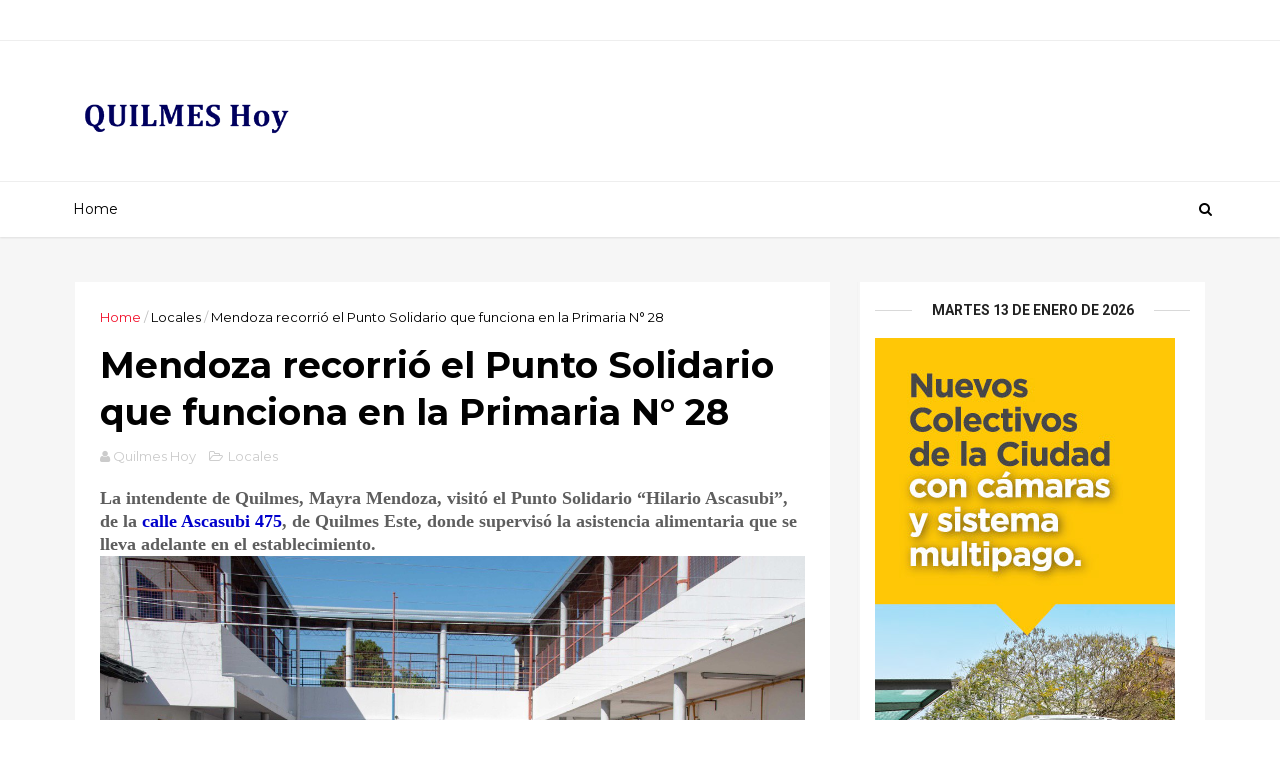

--- FILE ---
content_type: text/html; charset=utf-8
request_url: https://www.google.com/recaptcha/api2/aframe
body_size: 268
content:
<!DOCTYPE HTML><html><head><meta http-equiv="content-type" content="text/html; charset=UTF-8"></head><body><script nonce="ZtQqiDKlDY1VMveO7PfdVQ">/** Anti-fraud and anti-abuse applications only. See google.com/recaptcha */ try{var clients={'sodar':'https://pagead2.googlesyndication.com/pagead/sodar?'};window.addEventListener("message",function(a){try{if(a.source===window.parent){var b=JSON.parse(a.data);var c=clients[b['id']];if(c){var d=document.createElement('img');d.src=c+b['params']+'&rc='+(localStorage.getItem("rc::a")?sessionStorage.getItem("rc::b"):"");window.document.body.appendChild(d);sessionStorage.setItem("rc::e",parseInt(sessionStorage.getItem("rc::e")||0)+1);localStorage.setItem("rc::h",'1769095661620');}}}catch(b){}});window.parent.postMessage("_grecaptcha_ready", "*");}catch(b){}</script></body></html>

--- FILE ---
content_type: text/javascript; charset=UTF-8
request_url: http://www.quilmeshoy.com.ar/feeds/posts/default/-/Locales?alt=json-in-script&max-results=3&callback=jQuery111008651525454030404_1769095649583&_=1769095649584
body_size: 7605
content:
// API callback
jQuery111008651525454030404_1769095649583({"version":"1.0","encoding":"UTF-8","feed":{"xmlns":"http://www.w3.org/2005/Atom","xmlns$openSearch":"http://a9.com/-/spec/opensearchrss/1.0/","xmlns$blogger":"http://schemas.google.com/blogger/2008","xmlns$georss":"http://www.georss.org/georss","xmlns$gd":"http://schemas.google.com/g/2005","xmlns$thr":"http://purl.org/syndication/thread/1.0","id":{"$t":"tag:blogger.com,1999:blog-7007979731098735140"},"updated":{"$t":"2026-01-17T19:35:53.382-03:00"},"category":[{"term":"Locales"},{"term":"Provinciales"},{"term":"politica"},{"term":"Nacionales"},{"term":"Espectaculos y Turismo"},{"term":"Provincias"},{"term":"Deportes"},{"term":"Interés"},{"term":"zeta"},{"term":"Turismo"},{"term":"Salud"},{"term":"Espectáculos"},{"term":"Titulares"},{"term":"municipio"},{"term":"Política"},{"term":"Policiales"},{"term":"Cultura"},{"term":"Berazategui"},{"term":"Educación"},{"term":"Fútbol"},{"term":"Candidatos"},{"term":"Politica Local"},{"term":"Comercios"},{"term":"Municipios"},{"term":"Seguridad"},{"term":"Educacón"},{"term":"CABA"},{"term":"Espectaculos"},{"term":"clima"},{"term":"Publicidad"},{"term":"Contacto"},{"term":"Rincón Literario"},{"term":"humor"}],"title":{"type":"text","$t":"QuilmesHoy"},"subtitle":{"type":"html","$t":""},"link":[{"rel":"http://schemas.google.com/g/2005#feed","type":"application/atom+xml","href":"http:\/\/www.quilmeshoy.com.ar\/feeds\/posts\/default"},{"rel":"self","type":"application/atom+xml","href":"http:\/\/www.blogger.com\/feeds\/7007979731098735140\/posts\/default\/-\/Locales?alt=json-in-script\u0026max-results=3"},{"rel":"alternate","type":"text/html","href":"http:\/\/www.quilmeshoy.com.ar\/search\/label\/Locales"},{"rel":"hub","href":"http://pubsubhubbub.appspot.com/"},{"rel":"next","type":"application/atom+xml","href":"http:\/\/www.blogger.com\/feeds\/7007979731098735140\/posts\/default\/-\/Locales\/-\/Locales?alt=json-in-script\u0026start-index=4\u0026max-results=3"}],"author":[{"name":{"$t":"Quilmes Hoy"},"uri":{"$t":"http:\/\/www.blogger.com\/profile\/07513069486713132585"},"email":{"$t":"noreply@blogger.com"},"gd$image":{"rel":"http://schemas.google.com/g/2005#thumbnail","width":"16","height":"16","src":"https:\/\/img1.blogblog.com\/img\/b16-rounded.gif"}}],"generator":{"version":"7.00","uri":"http://www.blogger.com","$t":"Blogger"},"openSearch$totalResults":{"$t":"2369"},"openSearch$startIndex":{"$t":"1"},"openSearch$itemsPerPage":{"$t":"3"},"entry":[{"id":{"$t":"tag:blogger.com,1999:blog-7007979731098735140.post-7105523433173365164"},"published":{"$t":"2025-11-30T19:03:00.005-03:00"},"updated":{"$t":"2025-11-30T19:03:23.713-03:00"},"category":[{"scheme":"http://www.blogger.com/atom/ns#","term":"Locales"},{"scheme":"http://www.blogger.com/atom/ns#","term":"Titulares"}],"title":{"type":"text","$t":"Se entregaron distinciones a vecinos por sus aportes a la comunidad"},"content":{"type":"html","$t":"\u003Cp\u003E\u003Cb\u003E\u003Cspan style=\"font-family: georgia; font-size: large;\"\u003ELa intendente de Quilmes, Mayra Mendoza, participó este viernes de la entrega de distinciones “Isabel Pallamay”, “Personalidades Destacadas”, “Ciudadanos Ilustres” y “Ciudadanos Ilustres Post Mortem”, a vecinos y vecinas del distrito, en el marco de un reconocimiento realizado por el Honorable Concejo Deliberante (HCD) local, por sus acciones y actividades que aportaron al crecimiento de la comunidad.\u003C\/span\u003E\u003C\/b\u003E\u003C\/p\u003E\u003Cdiv class=\"separator\" style=\"clear: both; text-align: left;\"\u003E\u003Ca href=\"https:\/\/blogger.googleusercontent.com\/img\/b\/R29vZ2xl\/AVvXsEiL59lnD2GU4uVaOraHuO3lclzw1vI03j31wb3iNo1oBL2apTt5KgXFT64JJQuRMxWEMdcJ0cwDSKRJWpqE4WiImuvK3EtbCIQp2sajoWO4cAfJAFyJwINY0apNW0LDnHxY71isbYajQIi5Sfep8fKiEIQt9gvOl-K5NlxQu6Mu1KGtBAncKGJkgjrxxQ\/s800\/Entrega.gif\" imageanchor=\"1\" style=\"margin-left: 1em; margin-right: 1em;\"\u003E\u003Cspan style=\"font-family: georgia; font-size: large;\"\u003E\u003Cimg border=\"0\" data-original-height=\"532\" data-original-width=\"800\" src=\"https:\/\/blogger.googleusercontent.com\/img\/b\/R29vZ2xl\/AVvXsEiL59lnD2GU4uVaOraHuO3lclzw1vI03j31wb3iNo1oBL2apTt5KgXFT64JJQuRMxWEMdcJ0cwDSKRJWpqE4WiImuvK3EtbCIQp2sajoWO4cAfJAFyJwINY0apNW0LDnHxY71isbYajQIi5Sfep8fKiEIQt9gvOl-K5NlxQu6Mu1KGtBAncKGJkgjrxxQ\/s16000\/Entrega.gif\" \/\u003E\u003C\/span\u003E\u003C\/a\u003E\u003C\/div\u003E\u003Cspan style=\"font-family: georgia; font-size: large;\"\u003E\u003Cbr \/\u003E\u003C\/span\u003E\u003Cp\u003E\u003Cspan style=\"font-family: georgia; font-size: large;\"\u003E\u003Cbr \/\u003E\u003C\/span\u003E\u003C\/p\u003E\u003Cp\u003E\u003Cspan style=\"font-family: georgia; font-size: large;\"\u003E“Estos actos de reconocimiento se dan y tienen un carácter más allá de los partidos y de las ideologías políticas, y encuentran un núcleo que es el de todos y es muy fuerte, que debemos seguir fortaleciendo, y que es el sentimiento, el cariño y el amor que tenemos por este Municipio de Quilmes. Y a partir del reconocimiento a las diferentes trayectorias de vida de todos quienes van a ser reconocidos seguimos construyendo esta gran familia”, señaló Mayra, acompañada por la presidenta del HCD, Florencia Esteche.\u003C\/span\u003E\u003C\/p\u003E\u003Cp\u003E\u003Cspan style=\"font-family: georgia; font-size: large;\"\u003E\u003Cbr \/\u003E\u003C\/span\u003E\u003C\/p\u003E\u003Cp\u003E\u003Cspan style=\"font-family: georgia; font-size: large;\"\u003EY afirmó: “Como Intendenta lo que hoy tengo es felicitaciones para ustedes y para sus familias, y agradecimiento a los concejales por tener estas iniciativas. Insisto que son momentos con ciertas dificultades, para algunos más que para otros. Casi haciendo una evaluación de estos 6 años que me tocó y que tuve la responsabilidad circunstancial otorgada por la mayoría de los quilmeños de ser la Intendenta de este Municipio, para mí no hubo y no hay un honor más grande. Debemos seguir fortaleciendo y construyendo cada día más esta idea de que no puede haber para un quilmeño nada mejor que otro quilmeño u otra quilmeña”.\u003C\/span\u003E\u003C\/p\u003E\u003Cp\u003E\u003Cspan style=\"font-family: georgia; font-size: large;\"\u003E\u003Cbr \/\u003E\u003C\/span\u003E\u003C\/p\u003E\u003Cp\u003E\u003Cspan style=\"font-family: georgia; font-size: large;\"\u003E\u0026nbsp;\u003C\/span\u003E\u003C\/p\u003E\u003Cp\u003E\u003Cspan style=\"font-family: georgia; font-size: large;\"\u003E\u003Cbr \/\u003E\u003C\/span\u003E\u003C\/p\u003E\u003Cp\u003E\u003Cspan style=\"font-family: georgia; font-size: large;\"\u003ELa distinción “Isabel Pallamay\" tiene el fin de homenajear a mujeres, lesbianas, travestis y trans que realicen desde sus barrios, organizaciones, espacios culturales, educativos o comunitarios, trabajos sociales, voluntarios o remunerados, y que se destaquen por su aporte a la construcción de una sociedad solidaria y más igualitaria a través de la participación activa de las distinguidas vecinas en acciones sociales, culturales, comunitarias o de militancia representando un ejemplo de organización, empatía, solidaridad y compromiso con el bienestar colectivo.\u003C\/span\u003E\u003C\/p\u003E\u003Cp\u003E\u003Cspan style=\"font-family: georgia; font-size: large;\"\u003E\u003Cbr \/\u003E\u003C\/span\u003E\u003C\/p\u003E\u003Cp\u003E\u003Cspan style=\"font-family: georgia; font-size: large;\"\u003EEn este marco, fueron distinguidas Silvina Sampayo (cofundadora de la Fundación Paliamimos, sobreviviente del cáncer de mama, por su labor solidaria); Karina Paredes (dirigente deportiva, por su liderazgo y compromiso en el ámbito social y deportivo); Corina Paccagnella (docente, artista, investigadora, por sus aportes a la investigación pedagógica, con ponencias presentadas en congresos nacionales e internacionales); Celina Romero (dirigenta social, por su tarea en el comedor Arroz con Leche, del barrio Los Eucaliptos), y Claudia Brandán (trabajadora social, por su compromiso, solidaridad y entrega con su comunidad del barrio Villa Luján).\u003C\/span\u003E\u003C\/p\u003E\u003Cp\u003E\u003Cspan style=\"font-family: georgia; font-size: large;\"\u003E\u003Cbr \/\u003E\u003C\/span\u003E\u003C\/p\u003E\u003Cp\u003E\u003Cspan style=\"font-family: georgia; font-size: large;\"\u003ETambién Sandra Torres (empresaria, es una mujer líder, comprometida con el ámbito público, el privado y la cooperación entre ambos); Claudia López (trabajadora social, por su compromiso y solidaridad con la comunidad de Ezpeleta); Claudia Vera (militante feminista y de diversidades, por su entrega solidaria en los comedores populares y su labor social); Laura Lavega (referente de la lucha por derechos de personas con discapacidad, por el compromiso y la convicción de que todas las personas merecen una vida digna); Antonia Cáceres González (referenta barrial, por su solidaridad y compromiso social); Emilia Carozo (trabajadora de la economía popular, por su entrega, lucha y capacidad de convertir el dolor en esperanza colectiva) y Estela Passi (trabajadora social solanense, por su constancia e incansable espíritu comunitario).\u003C\/span\u003E\u003C\/p\u003E\u003Cp\u003E\u003Cspan style=\"font-family: georgia; font-size: large;\"\u003E\u003Cbr \/\u003E\u003C\/span\u003E\u003C\/p\u003E\u003Cp\u003E\u003Cspan style=\"font-family: georgia; font-size: large;\"\u003EA su vez, también se entregará el título Honorífico de “Personalidad Destacada”, “Ciudadano Ilustre” y “Ciudadano Ilustre Post Mortem”, a vecinos y vecinas de Quilmes que han aportado en forma cultural, social, deportiva y de salud al distrito.\u003C\/span\u003E\u003C\/p\u003E\u003Cp\u003E\u003Cspan style=\"font-family: georgia; font-size: large;\"\u003E\u003Cbr \/\u003E\u003C\/span\u003E\u003C\/p\u003E\u003Cp\u003E\u003Cspan style=\"font-family: georgia; font-size: large;\"\u003ERecibieron por “Personalidad Destacada”: Flavio Molinaro (judoca, por su extensa trayectoria, su compromiso con la formación y su valiosa contribución al judo en el ámbito local y nacional); Salvador Tiranti (músico, por su aporte artístico, cultural y compromiso comunitario); Fabián Cecconato (exfutbolista y DT de Argentino de Quilmes, por su trayectoria, su dedicación y su valiosa contribución al crecimiento del deporte en nuestra ciudad); Rubén Núñez Jara (médico, en honor a su trayectoria ejemplar y su dedicación al bienestar de la comunidad), y Roberto Gangi (comerciante solanense, su aporte incansable en la construcción de una comunidad más solidaria y unida).\u003C\/span\u003E\u003C\/p\u003E\u003Cp\u003E\u003Cspan style=\"font-family: georgia; font-size: large;\"\u003E\u003Cbr \/\u003E\u003C\/span\u003E\u003C\/p\u003E\u003Cp\u003E\u003Cspan style=\"font-family: georgia; font-size: large;\"\u003EEn tanto, por “Ciudadano Ilustre”: Ramón Benítez \"El Mago\" (músico, por su aporte a la cultura popular, su compromiso con la música y sus raíces quilmeñas), y Horacio Milozzi (exfutbolista del Quilmes AC, campeón 1978, por su trayectoria deportiva y a su identificación con la comunidad quilmeña).\u003C\/span\u003E\u003C\/p\u003E\u003Cp\u003E\u003Cspan style=\"font-family: georgia; font-size: large;\"\u003E\u003Cbr \/\u003E\u003C\/span\u003E\u003C\/p\u003E\u003Cp\u003E\u003Cspan style=\"font-family: georgia; font-size: large;\"\u003EFinalmente, las distinciones a “Ciudadano Ilustre Post Mortem” fueron para: José \"Pepe\" Valdez (excombatiente y Héroe de Malvinas, por ser un faro de la memoria de la guerra, referente y un ejemplo de compromiso, justicia y solidaridad); Fernando Degrossi (médico, por su trayectoria, legado y dedicación); Reina Torres (dirigenta social, por su compromiso y lucha incansable por los Derechos Humanos de las personas migrantes y refugiadas), y Adrián Di Blasi (periodista, por destacada trayectoria como periodista deportivo, relator y director de medios, cuya voz quedó grabada en la memoria colectiva del pueblo quilmeño).\u003C\/span\u003E\u003C\/p\u003E"},"link":[{"rel":"edit","type":"application/atom+xml","href":"http:\/\/www.blogger.com\/feeds\/7007979731098735140\/posts\/default\/7105523433173365164"},{"rel":"self","type":"application/atom+xml","href":"http:\/\/www.blogger.com\/feeds\/7007979731098735140\/posts\/default\/7105523433173365164"},{"rel":"alternate","type":"text/html","href":"http:\/\/www.quilmeshoy.com.ar\/2025\/11\/se-entregaron-distinciones-vecinos-por.html","title":"Se entregaron distinciones a vecinos por sus aportes a la comunidad"}],"author":[{"name":{"$t":"Quilmes Hoy"},"uri":{"$t":"http:\/\/www.blogger.com\/profile\/07513069486713132585"},"email":{"$t":"noreply@blogger.com"},"gd$image":{"rel":"http://schemas.google.com/g/2005#thumbnail","width":"16","height":"16","src":"https:\/\/img1.blogblog.com\/img\/b16-rounded.gif"}}],"media$thumbnail":{"xmlns$media":"http://search.yahoo.com/mrss/","url":"https:\/\/blogger.googleusercontent.com\/img\/b\/R29vZ2xl\/AVvXsEiL59lnD2GU4uVaOraHuO3lclzw1vI03j31wb3iNo1oBL2apTt5KgXFT64JJQuRMxWEMdcJ0cwDSKRJWpqE4WiImuvK3EtbCIQp2sajoWO4cAfJAFyJwINY0apNW0LDnHxY71isbYajQIi5Sfep8fKiEIQt9gvOl-K5NlxQu6Mu1KGtBAncKGJkgjrxxQ\/s72-c\/Entrega.gif","height":"72","width":"72"}},{"id":{"$t":"tag:blogger.com,1999:blog-7007979731098735140.post-688448343041774224"},"published":{"$t":"2025-10-21T14:05:00.001-03:00"},"updated":{"$t":"2025-10-22T14:13:17.586-03:00"},"category":[{"scheme":"http://www.blogger.com/atom/ns#","term":"Locales"},{"scheme":"http://www.blogger.com/atom/ns#","term":"Titulares"}],"title":{"type":"text","$t":"Quilmes cosechó 27 medallas de oro en los Juegos Bonaerenses 2025"},"content":{"type":"html","$t":"\u003Cp\u003E\u003Cb\u003E\u003Cspan style=\"font-family: georgia; font-size: large;\"\u003ELa delegación quilmeña que representó a la ciudad en la final provincial de los Juegos Bonaerenses 2025 en Mar del Plata obtuvo un total de 27 medallas de oro, 21 de plata y 13 de bronce, lo que le permitió alcanzar la 5ª ubicación en el medallero general.\u003C\/span\u003E\u003C\/b\u003E\u003C\/p\u003E\u003Cdiv class=\"separator\" style=\"clear: both; text-align: left;\"\u003E\u003Ca href=\"https:\/\/blogger.googleusercontent.com\/img\/b\/R29vZ2xl\/AVvXsEhhY63GSyjvRzoFS_oOmlgv9xtjYK9RjCLVcwOYKwnFgDUV7DUn4fE9aOEtlBbAznEoFmsYLD4ALz980IDAPV-dc50cI66xQLvI7w7K_vs0IuzuwRqVBVa6Ab2OnDFQBArmHALsm9sFSSI923UC0hA3KVP6LFIawXb1gjRxBpen5B7KiJkRfXt2Am7Zyg\/s800\/JB.gif\" imageanchor=\"1\" style=\"margin-left: 1em; margin-right: 1em;\"\u003E\u003Cspan style=\"font-family: georgia; font-size: large;\"\u003E\u003Cimg border=\"0\" data-original-height=\"533\" data-original-width=\"800\" src=\"https:\/\/blogger.googleusercontent.com\/img\/b\/R29vZ2xl\/AVvXsEhhY63GSyjvRzoFS_oOmlgv9xtjYK9RjCLVcwOYKwnFgDUV7DUn4fE9aOEtlBbAznEoFmsYLD4ALz980IDAPV-dc50cI66xQLvI7w7K_vs0IuzuwRqVBVa6Ab2OnDFQBArmHALsm9sFSSI923UC0hA3KVP6LFIawXb1gjRxBpen5B7KiJkRfXt2Am7Zyg\/s16000\/JB.gif\" \/\u003E\u003C\/span\u003E\u003C\/a\u003E\u003C\/div\u003E\u003Cspan style=\"font-family: georgia; font-size: large;\"\u003E\u003Cbr \/\u003E\u003C\/span\u003E\u003Cp\u003E\u003Cspan style=\"font-family: georgia; font-size: large;\"\u003E\u003Cbr \/\u003E\u003C\/span\u003E\u003C\/p\u003E\u003Cp\u003E\u003Cspan style=\"font-family: georgia; font-size: large;\"\u003ELos quilmeños que obtuvieron el oro son Susana Di Lella en tenis de mesa; Mariano Sosa en natación sub14 - 100mts espalda; Isabela Schamberger en natación sub14 – 50mts libres; Tatiana Koval en natación sub18 – 100mts libres; Mateo Córdoba en natación sub18 – 100mts libres; Rocío González en atletismo PCD sub15 – salto en largo; Dylan Opitz en natación sub 18 – 50mts libres; en fútbol femenino PCD; Felipe Delgado Araujo en judo sub14; Lautaro Robledo en natación PCD sub16 – 50mts libres; en teatro – categoría adultos mayores y Jonathan Recalde en atletismo PCD campo – lanzamiento de bala.\u003C\/span\u003E\u003C\/p\u003E\u003Cp\u003E\u003Cspan style=\"font-family: georgia; font-size: large;\"\u003E\u003Cbr \/\u003E\u003C\/span\u003E\u003C\/p\u003E\u003Cp\u003E\u003Cspan style=\"font-family: georgia; font-size: large;\"\u003EAl igual que Guillermina Gutiérrez en atletismo PCD campo – salto en largo; Agustina Mendes Sánchez en poesía sub18; Dara Bejarano en patín sub13; Viviana Novelli en natación PCD – 50mts espalda; Sofía Lapajne en atletismo campo sub14 – salto en largo; Gabriel Reina en natación PCD visual; Leandro Rodríguez en solista vocal sub15; en handball playa sub16 masculino y femenino y en sub18 femenino; Diego Vallejos Maisares en ajedrez sub18; Isabella Julieta Cabrera en bádminton sub14; Graciela Obermeier y Cristina Vegh en dobles de tenis; y en softbol sub16 masculino y femenino.\u003C\/span\u003E\u003C\/p\u003E\u003Cp\u003E\u003Cspan style=\"font-family: georgia; font-size: large;\"\u003E\u003Cbr \/\u003E\u003C\/span\u003E\u003C\/p\u003E\u003Cp\u003E\u003Cspan style=\"font-family: georgia; font-size: large;\"\u003EMientras que, en plata, se colgaron la medalla: Sol Norte en tenis de mesa PCD sub18; Morena Polizzoto en natación sub18 – 100mts pecho; en goalball PCD femenino libre; Sergio Sorbetto y Morena Gómez en danzas folklóricas PCD; Ever Ruíz Díaz en natación PCD sub16 – 25mts espalda; Melanie Recalde en atletismo PCD pista – 100mts; Brisa Carpintero en taekwondo ITF sub 13; en posta mixta sub14; Sergio Galeano y Alejandro Lista en fútbol tenis; Erika Méndez en bonaerenses en carrera sub18;\u0026nbsp; en futsal sub15 femenino;\u0026nbsp; Julieta Rodríguez en natación sub16 – 100mts pecho; Julieta Hermelo en natación transplantados – categoría libre; en handball sub18 y sub16 masculino; Benjamín Menchaca en dibujo PCD; en hockey sub14 femenino y sub18 masculino; Juan Carlos Silva y Oscar Romañach en tenis dobles; en fútbol PCD – categoría síndrome de down; y en cestoball sub14.\u003C\/span\u003E\u003C\/p\u003E\u003Cp\u003E\u003Cspan style=\"font-family: georgia; font-size: large;\"\u003E\u003Cbr \/\u003E\u003C\/span\u003E\u003C\/p\u003E\u003Cp\u003E\u003Cspan style=\"font-family: georgia; font-size: large;\"\u003EPor otro lado, se quedaron con la de bronce: Alma Camaño en natación sub14 – 100mts pecho; Atanacio González y Kiara Lombardo en bochas; Martina Gatas en atletismo PCD campo – lanzamiento de bala; Nehuel Fernández en natación PCD sub14 – 25mts libres; Francesca Llane Spiazzi en patín sub13; Renzo Morillo en atletismo PCD campo sub15 – lanzamiento de bala; Agustín Salerno Acosta en taekwondo ITF sub13; Nicolás Mariño Zuñiga en tenis de mesa transplantados; Frida Bender en atletismo campo sub18 – lanzamiento de jabalina; Agustín Duff e Isaac Zigler en tenis doble sub14; Gabriel Blanco y Benjamín Duarte en padel sub16; en hockey sub14 masculino; y Patricia Palermo y Stella Maris Jiménez en pentatlón.\u003C\/span\u003E\u003C\/p\u003E"},"link":[{"rel":"edit","type":"application/atom+xml","href":"http:\/\/www.blogger.com\/feeds\/7007979731098735140\/posts\/default\/688448343041774224"},{"rel":"self","type":"application/atom+xml","href":"http:\/\/www.blogger.com\/feeds\/7007979731098735140\/posts\/default\/688448343041774224"},{"rel":"alternate","type":"text/html","href":"http:\/\/www.quilmeshoy.com.ar\/2025\/10\/quilmes-cosecho-27-medallas-de-oro-en.html","title":"Quilmes cosechó 27 medallas de oro en los Juegos Bonaerenses 2025"}],"author":[{"name":{"$t":"Quilmes Hoy"},"uri":{"$t":"http:\/\/www.blogger.com\/profile\/07513069486713132585"},"email":{"$t":"noreply@blogger.com"},"gd$image":{"rel":"http://schemas.google.com/g/2005#thumbnail","width":"16","height":"16","src":"https:\/\/img1.blogblog.com\/img\/b16-rounded.gif"}}],"media$thumbnail":{"xmlns$media":"http://search.yahoo.com/mrss/","url":"https:\/\/blogger.googleusercontent.com\/img\/b\/R29vZ2xl\/AVvXsEhhY63GSyjvRzoFS_oOmlgv9xtjYK9RjCLVcwOYKwnFgDUV7DUn4fE9aOEtlBbAznEoFmsYLD4ALz980IDAPV-dc50cI66xQLvI7w7K_vs0IuzuwRqVBVa6Ab2OnDFQBArmHALsm9sFSSI923UC0hA3KVP6LFIawXb1gjRxBpen5B7KiJkRfXt2Am7Zyg\/s72-c\/JB.gif","height":"72","width":"72"}},{"id":{"$t":"tag:blogger.com,1999:blog-7007979731098735140.post-1096483690770254269"},"published":{"$t":"2025-10-17T14:31:00.008-03:00"},"updated":{"$t":"2025-10-22T14:49:42.026-03:00"},"category":[{"scheme":"http://www.blogger.com/atom/ns#","term":"Locales"},{"scheme":"http://www.blogger.com/atom/ns#","term":"Titulares"}],"title":{"type":"text","$t":" 5ª edición de la “Expo Quilmes Educa 2025”"},"content":{"type":"html","$t":"\u003Cp\u003E\u003Cb\u003E\u003Cspan style=\"font-family: georgia; font-size: large;\"\u003EEl miércoles 15 de octubre se llevó a cabo la primera jornada de la 5ª edición de la “Expo Quilmes Educa 2025” en el polideportivo de la Escuela Secundaria Nº 2, de San Francisco Solano.\u0026nbsp; Durante la actividad, más de 1.000 estudiantes de escuelas secundarias de todo el distrito, pudieron conocer la oferta de instituciones de educación superior, técnica y profesional de la región, con el fin de continuar sus estudios.\u003C\/span\u003E\u003C\/b\u003E\u003C\/p\u003E\u003Cdiv class=\"separator\" style=\"clear: both; text-align: center;\"\u003E\u003Ca href=\"https:\/\/blogger.googleusercontent.com\/img\/b\/R29vZ2xl\/[base64]\/s1280\/3.jpeg\" imageanchor=\"1\" style=\"margin-left: 1em; margin-right: 1em;\"\u003E\u003Cspan style=\"font-family: georgia; font-size: large;\"\u003E\u003Cimg border=\"0\" data-original-height=\"853\" data-original-width=\"1280\" src=\"https:\/\/blogger.googleusercontent.com\/img\/b\/R29vZ2xl\/[base64]\/s16000\/3.jpeg\" \/\u003E\u003C\/span\u003E\u003C\/a\u003E\u003C\/div\u003E\u003Cspan style=\"font-family: georgia; font-size: large;\"\u003E\u003Cbr \/\u003E\u003C\/span\u003E\u003Cp\u003E\u003Cspan style=\"font-family: georgia; font-size: large;\"\u003E\u003Cbr \/\u003E\u003C\/span\u003E\u003C\/p\u003E\u003Cp\u003E\u003Cspan style=\"font-family: georgia; font-size: large;\"\u003EEn ese sentido, el secretario de Educación, Culturas y Deportes local, Joaquín Desmery, expresó: “Todos los años realizamos esta feria de educación superior de la región, donde se presenta la oferta formativa de universidades, institutos de formación docente y técnica, y centros de formación profesional y laboral. La actividad está pensada principalmente para los estudiantes de 6º año de las escuelas secundarias, para que conozcan las distintas opciones y se motiven a continuar sus estudios”.\u003C\/span\u003E\u003C\/p\u003E\u003Cp\u003E\u003Cspan style=\"font-family: georgia; font-size: large;\"\u003E\u003Cbr \/\u003E\u003C\/span\u003E\u003C\/p\u003E\u003Cp\u003E\u003Cspan style=\"font-family: georgia; font-size: large;\"\u003EEn estos encuentros, los alumnos y alumnas acceden a toda la información necesaria sobre las distintas sedes, fechas de inscripción y variadas propuestas de carreras. También participan de talleres de orientación vocacional, además de disfrutar de propuestas recreativas y deportivas.\u003C\/span\u003E\u003C\/p\u003E\u003Cp\u003E\u003Cspan style=\"font-family: georgia; font-size: large;\"\u003E\u003Cbr \/\u003E\u003C\/span\u003E\u003C\/p\u003E\u003Cp\u003E\u003Cspan style=\"font-family: georgia; font-size: large;\"\u003EUna de las estudiantes presentes, Julia Ávalos de la ES N º2 \"Don Luis Piedrabuena\", comentó: “Me pareció muy buena la actividad, había mucha información para quienes están viendo qué estudiar o si prefieren empezar a trabajar. A veces los chicos descubren cosas que nunca habían visto y terminan interesándose en eso para su futuro”.\u003C\/span\u003E\u003C\/p\u003E\u003Cp\u003E\u003Cspan style=\"font-family: georgia; font-size: large;\"\u003E\u003Cbr \/\u003E\u003C\/span\u003E\u003C\/p\u003E\u003Cp\u003E\u003Cspan style=\"font-family: georgia; font-size: large;\"\u003EEn tanto, la segunda jornada tendrá lugar el martes 21 de octubre en la Universidad Nacional de Quilmes (UNQ), situada en Roque Sáenz Peña 352, en Bernal, en el horario de 9 a 16. Esta actividad se desarrollará en conjunto con la mencionada casa de altos estudios, que realizó su propia Expo UNQ 2025. Además, las escuelas técnicas del distrito llevaron adelante su muestra.\u003C\/span\u003E\u003C\/p\u003E\u003Cp\u003E\u003Cspan style=\"font-family: georgia; font-size: large;\"\u003E\u003Cbr \/\u003E\u003C\/span\u003E\u003C\/p\u003E\u003Cp\u003E\u003Cspan style=\"font-family: georgia; font-size: large;\"\u003ELa exposición contó con stands de universidades de la región (UNQ, UNAJ, UNLa, UNaB y FRA-UTN); institutos superiores de formación docente y técnica (ISFDT Nº 24, 83 y 104, y el IDFT Nº 198 de Berazategui); centros de formación profesional y laboral (CFP Nº 403, 405, 406, 410 y 412; CFL Nº 401, 408, 409, 411 y 413); la EMBA; el Instituto Inmaculada Concepción; la Fundación EVIC Quilmes; la Biblioteca Sarmiento; la Oficina de Empleo de Quilmes + COPRET (Consejo Provincial de Educación y Trabajo); la Dirección de Juventudes local, y un stand de Sumate a la Fuerza (Secretaría de Seguridad del Municipio de Quilmes), entre otros.\u003C\/span\u003E\u003C\/p\u003E\u003Cp\u003E\u003Cspan style=\"font-family: georgia; font-size: large;\"\u003E\u003Cbr \/\u003E\u003C\/span\u003E\u003C\/p\u003E\u003Cp\u003E\u003Cspan style=\"font-family: georgia; font-size: large;\"\u003EEstuvieron presentes en la actividad el subsecretario de Educación, Miguel Centurión; el inspector jefe Regional, Pablo Vinuesa; su par Distrital, Florencia Elvino; el director general de Educación, Leonardo Casazza; el secretario del COPRET Quilmes y director ,general de Formación Laboral comunal, Franco Montali; y la directora de Políticas Socioeducativas, Romina Amaya, responsable de la organización de la Expo.\u003C\/span\u003E\u003C\/p\u003E"},"link":[{"rel":"edit","type":"application/atom+xml","href":"http:\/\/www.blogger.com\/feeds\/7007979731098735140\/posts\/default\/1096483690770254269"},{"rel":"self","type":"application/atom+xml","href":"http:\/\/www.blogger.com\/feeds\/7007979731098735140\/posts\/default\/1096483690770254269"},{"rel":"alternate","type":"text/html","href":"http:\/\/www.quilmeshoy.com.ar\/2025\/10\/5-edicion-de-la-expo-quilmes-educa-2025.html","title":" 5ª edición de la “Expo Quilmes Educa 2025”"}],"author":[{"name":{"$t":"Quilmes Hoy"},"uri":{"$t":"http:\/\/www.blogger.com\/profile\/07513069486713132585"},"email":{"$t":"noreply@blogger.com"},"gd$image":{"rel":"http://schemas.google.com/g/2005#thumbnail","width":"16","height":"16","src":"https:\/\/img1.blogblog.com\/img\/b16-rounded.gif"}}],"media$thumbnail":{"xmlns$media":"http://search.yahoo.com/mrss/","url":"https:\/\/blogger.googleusercontent.com\/img\/b\/R29vZ2xl\/[base64]\/s72-c\/3.jpeg","height":"72","width":"72"}}]}});